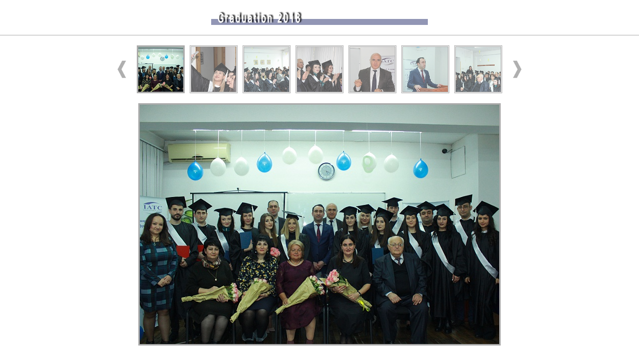

--- FILE ---
content_type: text/html
request_url: https://iatc.am/graduates_2018/album/index.html
body_size: 16650
content:
<!DOCTYPE html PUBLIC "-//W3C//DTD XHTML 1.0 Transitional//EN" "http://www.w3.org/TR/xhtml1/DTD/xhtml1-transitional.dtd">
<html xmlns="http://www.w3.org/1999/xhtml" lang="en" xml:lang="en">	

<head>

			
		<title>Graduation 2018</title>
				
<meta http-equiv="content-type" content="text/html; charset=UTF-8" />
<meta name="title" content="Graduates 2018" />
<meta name="keywords" content="Graduates 2018, IATC" />
<meta name="description" content="grr" />
<meta property="og:title" content="Graduates 2018" />
<meta property="fb:app_id" content="140299612674733" />
		<link href="res/galleria/galleria.css" rel="stylesheet" type="text/css" />
		<link href="res/index.css" rel="stylesheet" type="text/css" />		
		<link href="res/common.css" rel="stylesheet" type="text/css" />
		<style type="text/css">
	.thumbnails li {
		width: 90px;
		height: 90px;
	}

	#middle_container {
		height: 457px;
	}

	#scroller_container {
		margin-top: 20px;
		margin-bottom: 10px;
		width: 812px;	
	}

	#image_scroller {
		margin: 0 10px 0 20px;
		width: 742px;
	}
	
	#thumbnails_container {
		width: 3604px;
	}
	
	#scroller_container,
	#image_scroller,
	#thumbnails_container {
		height: 106px;
	}
	
	#folders_container {
		;
	}		
	
	.folders {
		width: 0px;
	}
	
	.folders li {
		width: 106px;
		height: 106px;
	}
	
	.caption,
	.description {
		width: 742px;
	}
</style>
		<script src="res/jquery.js" type="text/javascript"></script>
			<script src="res/jquery.hotkeys.js" type="text/javascript"></script>
	<script src="res/galleria/jquery.galleria.js" type="text/javascript"></script>
	<script src="res/jquery.scrollimages.js" type="text/javascript"></script>	
	<script type="text/javascript"><!--//--><![CDATA[//><!--	
		$(function() {
			$("#thumbnails_container").imageScroller({
				onBeforeScroll: function() { $.galleria.stop() },
				onScroll: function() { $.galleria.start() }, 
				duration: 120, 
				imageWidth: 106, 
				size: 7,
				fastSteps: 5
			});
			
			var formattedThumbnailOpacity = 67/100;
			
			$(".thumbnails_unstyled").addClass("thumbnails");
			$("ul.thumbnails").galleria({
				history: false,
				clickNext: true,
				insert: "#main_image",
				onImage: function(image, caption, thumb) {
					var extras = $("#extras").css("display", "none").empty();
					image.css("display", "none").fadeIn(500);
					caption.css("display", "none").fadeIn(500);
					
					if (false) {
						var extrasList = $("<ul></ul>");
						extrasList.addMetadata("Date", thumb.data("originalDate"));
						extrasList.addMetadata("Camera", thumb.data("cameraModel"));
						extrasList.addMetadata("Exposure time", thumb.data("exposureTime"));
						extrasList.addMetadata("ISO", thumb.data("isoEquivalent"));
						extrasList.addMetadata("Aperture", thumb.data("aperture"));
						extrasList.addMetadata("Focus distance", thumb.data("focusDistance"));
						extrasList.addMetadata("Focal length", thumb.data("focalLength35mm"));
						extrasList.addMetadata("Keywords", thumb.data("keywords"));
						if (extrasList.children().length > 0) {
							extras.append(extrasList);						
							extrasList.find(":first-child").addClass("first");
							extras.css({ 
								width : (image.outerWidth() - (5 * 2) + 100) + "px" 
							}).fadeIn(500);
						}
					}
					
					var li = thumb.parents("li");
					li.siblings().children("img.selected").fadeTo(500, formattedThumbnailOpacity);
					thumb.fadeTo("fast", 1).addClass("selected");
					image.attr("title", "Next image");
					
					var original = thumb.data("original");
					if (original) {
						var originalLink = $("<a></a>").attr("href", original).text("Download original");
						caption.append(" (").append(originalLink).append(")");
					}
				},
				onThumb: function(thumb) {
					var li = thumb.parents("li");
					var fadeTo = li.is(".active") ? "1" : formattedThumbnailOpacity;
					thumb.css({display: "none", opacity: fadeTo}).fadeIn(1500);
					thumb.hover(
						function() { 
							thumb.fadeTo("fast", 1);		
						},
						function() {
							li.not(".active").children("img").fadeTo("fast", formattedThumbnailOpacity);
						}
					)
				},
				preloads: 3,
				fastSteps: 5,
				onPrev: function() {
					$.imageScroller.scrollLeft();
				},
				onNext: function() {
					$.imageScroller.scrollRight();
				},
				onPrevFast: function() {
					$.imageScroller.fastScrollLeft();
				},
				onNextFast: function() {
					$.imageScroller.fastScrollRight();
				},
				enableSlideshow : false,
				autostartSlideshow : false,
				slideshowDelay : 3000,
				onSlideshowPlayed : function() {
					$('.play').hide();
					$('.pause').show();	
				},
				onSlideshowPaused : function() {
					$('.play').show();
					$('.pause').hide();
				}
			});
			
			$.galleria.loader = $("<div></div>").addClass("loader").append($(new Image()).attr("src","res/loader.gif").attr("title","Loading..."));
			
			prepareArrow = function(arrow) {
				arrow.css({display: "none", opacity: 0.5, "padding-top": "28px"}).fadeIn( 1000);			
				arrow.hover(
					function() {
						arrow.fadeTo("fast", 1);
					},
					function() {
						arrow.fadeTo("fast", 0.5);			
					}
				);	
			}
			
			var leftArrow = $("#left_arrow");
			prepareArrow(leftArrow);
			leftArrow.click(function() {
				$.galleria.prev();	
			});
			
			var rightArrow = $("#right_arrow");
			prepareArrow(rightArrow);
			rightArrow.click(function() {
				$.galleria.next();
			});
			
			if (false) {
				var leftFastArrow = $("#left_fast_arrow");
				prepareArrow(leftFastArrow);
				leftFastArrow.click(function() {
					$.galleria.prevFast();
				});
				
				var rightFastArrow = $("#right_fast_arrow");
				prepareArrow(rightFastArrow);
				rightFastArrow.click(function() {
					$.galleria.nextFast();
				});
			}
		});

		$(document).bind("keydown", "left", function() {
			if (!KeyboardNavigation.widgetHasFocus()) {
				$.galleria.prev();
			}
		});
		$(document).bind("keydown", "right", function() {
			if (!KeyboardNavigation.widgetHasFocus()) {
				$.galleria.next();
			}
		});
		$(document).bind("keydown", "space", function() {
			if (!KeyboardNavigation.widgetHasFocus()) {
				$.galleria.toggleSlideshow();
			}
		});

		var KeyboardNavigation = {
			widgetHasFocus: function() {
				if(typeof _jaWidgetFocus != 'undefined' && _jaWidgetFocus) {
					return true;
				}
				return false;
			}
		}
	//--><!]]></script>

	<link rel="alternate" href="album.rss" type="application/rss+xml"/>
</head>
		<body>
		<div id="header">
			<div id="top_container" class="border">
<img src="res/graduation_2018.gif" width="434" height="44" alt='Graduation 2018'  /><h1></h1>
						
			</div>
				
		</div>
<div id="main">
		<div id="scroller_container">
			<img class="hide" id="left_arrow" src="res/left.png" alt="Scroll left" title="Scroll left" />					
			<div id="image_scroller">
				<ul id="thumbnails_container" class="thumbnails_unstyled">
						<li class="active">
										

							<a href="slides/IMG_0001.JPG" title="">
										
								<img src="thumbs/IMG_0001.JPG" alt="" title="" style="width: 90px; height: 90px;" />
							</a>
							<span>width:640;;height:427</span>
						</li>
						
						<li class="">
										

							<a href="slides/IMG_0171.JPG" title="">
										
								<img src="thumbs/IMG_0171.JPG" alt="" title="" style="width: 90px; height: 90px;" />
							</a>
							<span>width:640;;height:427</span>
						</li>
						
						<li class="">
										

							<a href="slides/IMG_0200.JPG" title="">
										
								<img src="thumbs/IMG_0200.JPG" alt="" title="" style="width: 90px; height: 90px;" />
							</a>
							<span>width:640;;height:427</span>
						</li>
						
						<li class="">
										

							<a href="slides/IMG_0223.JPG" title="">
										
								<img src="thumbs/IMG_0223.JPG" alt="" title="" style="width: 90px; height: 90px;" />
							</a>
							<span>width:640;;height:427</span>
						</li>
						
						<li class="">
										

							<a href="slides/IMG_0232.JPG" title="">
										
								<img src="thumbs/IMG_0232.JPG" alt="" title="" style="width: 90px; height: 90px;" />
							</a>
							<span>width:640;;height:427</span>
						</li>
						
						<li class="">
										

							<a href="slides/IMG_0247.JPG" title="">
										
								<img src="thumbs/IMG_0247.JPG" alt="" title="" style="width: 90px; height: 90px;" />
							</a>
							<span>width:640;;height:427</span>
						</li>
						
						<li class="">
										

							<a href="slides/IMG_0255.JPG" title="">
										
								<img src="thumbs/IMG_0255.JPG" alt="" title="" style="width: 90px; height: 90px;" />
							</a>
							<span>width:640;;height:427</span>
						</li>
						
						<li class="">
										

							<a href="slides/IMG_0337.JPG" title="">
										
								<img src="thumbs/IMG_0337.JPG" alt="" title="" style="width: 90px; height: 90px;" />
							</a>
							<span>width:640;;height:427</span>
						</li>
						
						<li class="">
										

							<a href="slides/IMG_0355.JPG" title="">
										
								<img src="thumbs/IMG_0355.JPG" alt="" title="" style="width: 90px; height: 90px;" />
							</a>
							<span>width:640;;height:427</span>
						</li>
						
						<li class="">
										

							<a href="slides/IMG_0362.JPG" title="">
										
								<img src="thumbs/IMG_0362.JPG" alt="" title="" style="width: 90px; height: 90px;" />
							</a>
							<span>width:640;;height:427</span>
						</li>
						
						<li class="">
										

							<a href="slides/IMG_0364.JPG" title="">
										
								<img src="thumbs/IMG_0364.JPG" alt="" title="" style="width: 90px; height: 90px;" />
							</a>
							<span>width:640;;height:427</span>
						</li>
						
						<li class="">
										

							<a href="slides/IMG_0388.JPG" title="">
										
								<img src="thumbs/IMG_0388.JPG" alt="" title="" style="width: 90px; height: 90px;" />
							</a>
							<span>width:640;;height:427</span>
						</li>
						
						<li class="">
										

							<a href="slides/IMG_0397.JPG" title="">
										
								<img src="thumbs/IMG_0397.JPG" alt="" title="" style="width: 90px; height: 90px;" />
							</a>
							<span>width:640;;height:427</span>
						</li>
						
						<li class="">
										

							<a href="slides/IMG_0405.JPG" title="">
										
								<img src="thumbs/IMG_0405.JPG" alt="" title="" style="width: 90px; height: 90px;" />
							</a>
							<span>width:640;;height:427</span>
						</li>
						
						<li class="">
										

							<a href="slides/IMG_0420.JPG" title="">
										
								<img src="thumbs/IMG_0420.JPG" alt="" title="" style="width: 90px; height: 90px;" />
							</a>
							<span>width:640;;height:427</span>
						</li>
						
						<li class="">
										

							<a href="slides/IMG_0421.JPG" title="">
										
								<img src="thumbs/IMG_0421.JPG" alt="" title="" style="width: 90px; height: 90px;" />
							</a>
							<span>width:640;;height:427</span>
						</li>
						
						<li class="">
										

							<a href="slides/IMG_0426.JPG" title="">
										
								<img src="thumbs/IMG_0426.JPG" alt="" title="" style="width: 90px; height: 90px;" />
							</a>
							<span>width:640;;height:427</span>
						</li>
						
						<li class="">
										

							<a href="slides/IMG_0496.JPG" title="">
										
								<img src="thumbs/IMG_0496.JPG" alt="" title="" style="width: 90px; height: 90px;" />
							</a>
							<span>width:640;;height:427</span>
						</li>
						
						<li class="">
										

							<a href="slides/IMG_0547.JPG" title="">
										
								<img src="thumbs/IMG_0547.JPG" alt="" title="" style="width: 90px; height: 90px;" />
							</a>
							<span>width:640;;height:427</span>
						</li>
						
						<li class="">
										

							<a href="slides/IMG_0563.JPG" title="">
										
								<img src="thumbs/IMG_0563.JPG" alt="" title="" style="width: 90px; height: 90px;" />
							</a>
							<span>width:640;;height:427</span>
						</li>
						
						<li class="">
										

							<a href="slides/IMG_0566.JPG" title="">
										
								<img src="thumbs/IMG_0566.JPG" alt="" title="" style="width: 90px; height: 90px;" />
							</a>
							<span>width:640;;height:427</span>
						</li>
						
						<li class="">
										

							<a href="slides/IMG_0583.JPG" title="">
										
								<img src="thumbs/IMG_0583.JPG" alt="" title="" style="width: 90px; height: 90px;" />
							</a>
							<span>width:640;;height:427</span>
						</li>
						
						<li class="">
										

							<a href="slides/IMG_0589.JPG" title="">
										
								<img src="thumbs/IMG_0589.JPG" alt="" title="" style="width: 90px; height: 90px;" />
							</a>
							<span>width:640;;height:427</span>
						</li>
						
						<li class="">
										

							<a href="slides/IMG_0598.JPG" title="">
										
								<img src="thumbs/IMG_0598.JPG" alt="" title="" style="width: 90px; height: 90px;" />
							</a>
							<span>width:640;;height:427</span>
						</li>
						
						<li class="">
										

							<a href="slides/IMG_0600.JPG" title="">
										
								<img src="thumbs/IMG_0600.JPG" alt="" title="" style="width: 90px; height: 90px;" />
							</a>
							<span>width:640;;height:427</span>
						</li>
						
						<li class="">
										

							<a href="slides/IMG_0610.JPG" title="">
										
								<img src="thumbs/IMG_0610.JPG" alt="" title="" style="width: 90px; height: 90px;" />
							</a>
							<span>width:640;;height:427</span>
						</li>
						
						<li class="">
										

							<a href="slides/IMG_0612.JPG" title="">
										
								<img src="thumbs/IMG_0612.JPG" alt="" title="" style="width: 90px; height: 90px;" />
							</a>
							<span>width:640;;height:427</span>
						</li>
						
						<li class="">
										

							<a href="slides/IMG_0622.JPG" title="">
										
								<img src="thumbs/IMG_0622.JPG" alt="" title="" style="width: 90px; height: 90px;" />
							</a>
							<span>width:640;;height:427</span>
						</li>
						
						<li class="">
										

							<a href="slides/IMG_0647.JPG" title="">
										
								<img src="thumbs/IMG_0647.JPG" alt="" title="" style="width: 90px; height: 90px;" />
							</a>
							<span>width:640;;height:427</span>
						</li>
						
						<li class="">
										

							<a href="slides/IMG_0664.JPG" title="">
										
								<img src="thumbs/IMG_0664.JPG" alt="" title="" style="width: 90px; height: 90px;" />
							</a>
							<span>width:640;;height:427</span>
						</li>
						
						<li class="">
										

							<a href="slides/IMG_0673.JPG" title="">
										
								<img src="thumbs/IMG_0673.JPG" alt="" title="" style="width: 90px; height: 90px;" />
							</a>
							<span>width:640;;height:427</span>
						</li>
						
						<li class="">
										

							<a href="slides/IMG_0681.JPG" title="">
										
								<img src="thumbs/IMG_0681.JPG" alt="" title="" style="width: 90px; height: 90px;" />
							</a>
							<span>width:640;;height:427</span>
						</li>
						
						<li class="">
										

							<a href="slides/IMG_0701.JPG" title="">
										
								<img src="thumbs/IMG_0701.JPG" alt="" title="" style="width: 90px; height: 90px;" />
							</a>
							<span>width:640;;height:427</span>
						</li>
						
						<li class="">
										

							<a href="slides/IMG_0717.JPG" title="">
										
								<img src="thumbs/IMG_0717.JPG" alt="" title="" style="width: 90px; height: 90px;" />
							</a>
							<span>width:640;;height:427</span>
						</li>
						
				</ul>
				<div class="clear"></div>
			</div>					
			<img class="hide" id="right_arrow" src="res/right.png" alt="Scroll right" title="Scroll right" />
			
			<div class="clear"></div>
		</div>
		<div class="clear"></div>
		<div id="middle_container">
			<div id="main_image"></div>
			<div id="extras"></div>
		</div>
	<div class="clear"></div>	
</div>
<div class="clear"></div>
	<div><a href="http://iatc.am/album.html" target="_self"> Go to Gallery</a></div>
			<script type="text/javascript">
				_jaWidgetBarColor = "white";
			</script>
		
	<div id="jalbumwidgetcontainer"></div>
<script type="text/javascript"><!--//--><![CDATA[//><!--
_jaSkin = "Galleria";
_jaStyle = "Light.css";
_jaVersion = "13.0.8";
_jaGeneratorType = "desktop";
_jaLanguage = "en";
_jaPageType = "index";
_jaRootPath = ".";
_jaGuid = "1449001662766";
var script = document.createElement("script");
script.type = "text/javascript";
script.src = "http://jalbum.net/widgetapi/load.js";
document.getElementById("jalbumwidgetcontainer").appendChild(script);
//--><!]]></script>

</body>
</html>

--- FILE ---
content_type: text/css
request_url: https://iatc.am/graduates_2018/album/res/index.css
body_size: 2820
content:
body {
	margin: 0;
	padding: 10px 0 30px 0;
	text-align: center;
	font-size: 14px;	
	font-family: georgia,serif;
}

h1,
h2 {	
	letter-spacing: 3px;
	text-transform: uppercase;
	font-family: 'helvetica neue',helvetica,sans-serif;
}

h1 {
	font-size: 1.2em;
	margin: 10px 0;
}

h2 {
	font-size: 1.1em;
	margin: 20px 0;	
}

a {
	text-decoration: none;
	outline: none;
}

a img {
	border: none;	
}

ul {
	list-style: none;	
}	

.description {
	margin: 10px auto;
}

.caption {
	display: block;
	margin: 10px auto;
	font-size: 12px;
}

#main {
	position: relative;
}

#main_image .loader {
	margin: 0 auto;
}

#main_image .loader img {
	margin: 0 auto;
	border: none;	
}

#middle_container {
	margin: 0 auto;
	position: relative;
}

#single_image {
	position: relative;	
}

#left_arrow,
#right_arrow,
#left_fast_arrow,
#right_fast_arrow {
	float:left;
	cursor: pointer;
	-ms-interpolation-mode: bicubic;
}

#scroller_container {
	margin: auto;
	position: relative;
}

#image_scroller {
	position: relative;
	margin: auto;
	float:left;
	overflow: hidden;
}

.thumbnails {
	left: 0;
	margin: 0;
	padding: 0;
	top: 0;
	position: absolute;
}

#top_container {
	padding-bottom: 6px;
	border-bottom-style: solid;
	margin: 0 0 10px 0;
}

#top_container.no_border {
	border: none;	
}
.top_navigation {
	letter-spacing: 3px;
	text-transform: uppercase;
	font-family: 'helvetica neue',helvetica,sans-serif;
	padding-bottom: 10px;
	border-bottom-style: solid;
}

.top_navigation a {
	padding: 0 12px;
}

#bottom_container {
	margin: 0;
	padding: 6px 0;
	border-top-style: solid;
	width: 100%;
	text-align: center;
	display: block;
	font-size: 0.8em;
}

#folders_container {
	border-bottom-style: solid;
	margin-bottom: 20px;
} 

.folders {
	margin: 0px auto;
	padding: 0;
}

.folders li {
	float: left;
	display: inline;
}

.folders li a {
	display: block;
	position: relative;		
	overflow: hidden;
}

.folders li a span {
	position: absolute;
	left: 0;
	top: 0;	
	opacity: 0.7;
    -ms-filter:"progid:DXImageTransform.Microsoft.Alpha(Opacity=70)";
	filter:alpha(opacity:70);
	padding: 4px;
	margin: 0;
	background-color: #000;
	font-size: 10px;
	font-family: 'helvetica neue',helvetica,sans-serif;
	font-weight: bold;
	color: #fff;
	text-align: left;
}

.thumbnails li span {
	display:none;	
}

.thumbnails li img, 
.folders li a img {
	-ms-interpolation-mode: bicubic;
}

#extras {
	display: none;
	width: 280px;
	font-family: 'helvetica neue',helvetica,sans-serif;
	font-size: 10px;
}

#extras ul {
	margin: 0;
	padding: 0;
}

#extras ul li {
	display: inline;
	padding: 0 5px;
	border-left-width: 1px;
	border-left-style: solid;
	line-height: 16px;
}

#extras ul li.first {
	padding-left: 0px;
	border-left: none;
}
.clear {
	clear: both;
	width: 0px;
	height: 0px;
	line-height: 0px;
	font-size: 0px;	
}

.hide {
	display: none;
}


--- FILE ---
content_type: text/css
request_url: https://iatc.am/graduates_2018/album/res/common.css
body_size: 1196
content:
body {
	background-color: #ffffff;
	color: #333333;
}

a:link,
a:visited {
	color: #9a9a9a;
}

a:active,
a:hover {
	color: #606060;
}
	
#folders_container,
#bottom_container,
#top_container,
.top_navigation {
	border-width: 1px;	
}
	
#right_arrow,
#left_arrow,
#right_fast_arrow,
#left_fast_arrow {
	height: 40px;
	width: 20px;
}

#right_fast_arrow,
#left_fast_arrow {
	margin: 0 20px;
}

#bottom_container {
	margin-top: 30px;
}
	
#main_image .loader,
#main_image img {
	border: solid 3px #ababab;
}
	
#extras {
	border: solid 1px #ababab;
	margin: 10px auto;		
	padding: 5px;
}

#extras ul li {
	border-left-color: #333333;
}

#bottom_container {
	border-top-color: #ababab;	
}

#folders_container,
#top_container,
.top_navigation {
	border-bottom-color: #ababab;
}

.description {
	color: #666666;
}

.caption {
	color: #666666;
}

.thumbnails li {
	margin: 0 10px 10px 0;	
	border: double 3px #ababab;
	background-color: #ffffff;
}

.thumbnails li.active {
  border: solid 3px #ababab;
}

.folders li a {
	background-color: #ffffff;
	border-style: double;
	border-width: 3px;
	border-color: #ababab;
	margin-right: 10px;				
	height: 90px; 
	width: 90px;
}

#slideshow {
	font-size:0.8em;	
}


--- FILE ---
content_type: text/javascript
request_url: https://iatc.am/graduates_2018/album/res/galleria/jquery.galleria.js
body_size: 18914
content:
/**
 * Galleria (http://monc.se/kitchen)
 *
 * Galleria is a javascript image gallery written in jQuery. 
 * It loads the images one by one from an unordered list and displays thumbnails when each image is loaded. 
 * It will create thumbnails for you if you choose so, scaled or unscaled, 
 * centered and cropped inside a fixed thumbnail box defined by CSS.
 * 
 * The core of Galleria lies in it's smart preloading behaviour, snappiness and the fresh absence 
 * of obtrusive design elements. Use it as a foundation for your custom styled image gallery.
 *
 * MAJOR CHANGES v.FROM 0.9
 * Galleria now features a useful history extension, enabling back button and bookmarking for each image.
 * The main image is no longer stored inside each list item, instead it is placed inside a container
 * onImage and onThumb functions lets you customize the behaviours of the images on the site
 *
 * Tested in Safari 3, Firefox 2, MSIE 6, MSIE 7, Opera 9
 * 
 * Version 1.0
 * Februari 21, 2008
 *
 * Copyright (c) 2008 David Hellsing (http://monc.se)
 * Licensed under the GPL licenses.
 * http://www.gnu.org/licenses/gpl.txt
 **/
;(function($){

var $$;

/**
 * 
 * @desc Convert images from a simple html <ul> into a thumbnail gallery
 * @author David Hellsing
 * @version 1.0
 *
 * @name Galleria
 * @type jQuery
 *
 * @cat plugins/Media
 * 
 * @example $('ul.gallery').galleria({options});
 * @desc Create a a gallery from an unordered list of images with thumbnails
 * @options
 *   insert:   (selector string) by default, Galleria will create a container div before your ul that holds the image.
 *             You can, however, specify a selector where the image will be placed instead (f.ex '#main_img')
 *   history:  Boolean for setting the history object in action with enabled back button, bookmarking etc.
 *   onImage:  (function) a function that gets fired when the image is displayed and brings the jQuery image object.
 *             You can use it to add click functionality and effects.
 *             f.ex onImage(image) { image.css('display','none').fadeIn(); } will fadeIn each image that is displayed
 *   onThumb:  (function) a function that gets fired when the thumbnail is displayed and brings the jQuery thumb object.
 *             Works the same as onImage except it targets the thumbnail after it's loaded.
 *
**/
$$ = $.fn.galleria = function($options) {
	
	// check for basic CSS support
	if (!$$.hasCSS()) { return false; }
	
	// set default options
	var $defaults = {
		insert      : '.galleria_container',
		history     : true,
		clickNext   : true,
		onImage     : function(image,caption,thumb) {},
		onThumb     : function(thumb) {},
		onPrev		: function() {},
		onNext		: function() {},
		onPrevFast	: function() {},
		onNextFast	: function() {},
		enableSlideshow : true,
		autostartSlideshow : false,
		slideshowDelay : 3000,
		onSlideshowPlayed : function() {},
		onSlideshowPaused : function() {},
		preloads	: 3,
		fastSteps	: 3
	};
	

	// extend the options
	var $opts = $.extend($defaults, $options);
	
	// bring the options to the galleria object
	for (var i in $opts) {
		$.galleria[i]  = $opts[i];
	}

	// init the modified history object
	$.historyInit($$.onPageLoad);
	
	// if no insert selector, create a new division and insert it before the ul
	var _insert = ($($opts.insert).is($opts.insert)) ? 
		$($opts.insert) : 
		jQuery(document.createElement('div')).insertBefore(this);
		
	// create a wrapping div for the image
	var _div = $(document.createElement('div')).addClass('galleria_wrapper');
	
	// create a caption span
	var _span = $(document.createElement('span')).addClass('caption');
	
	// inject the wrapper in in the insert selector
	_insert.addClass('galleria_container').append(_div).append(_span);
	
	//-------------
	
	return this.each(function(){
		
		// add the Galleria class
		$(this).addClass('galleria');
		
		// loop through list
		$(this).children('li').each(function(i) {
			
			// bring the scope
			var _container = $(this);
			                
			// build element specific options
			var _o = $.meta ? $.extend({}, $opts, _container.data()) : $opts;
			
			// remove the clickNext if image is only child
			_o.clickNext = $(this).is(':only-child') ? false : _o.clickNext;
			
			/************************** Modified to get faster loads ******************************************/
			
			// try to fetch an anchor
			var _a = $(this).find('a');
			
			// reference the original image as a variable and hide it
			var _img = $(this).children('img').css('display','none');
			
			// extract the original source
			var _src = _a.attr('href');
			
			// Added for faster loads
			if (i < _o.preloads) {
				$.galleria.queue.push(_src);
			}
			
			// find a title
			var _title = _a.attr('title');

			// check url and activate container if match
			if (_o.history && (window.location.hash && window.location.hash.replace(/\#/,'') == _src)) {
				_container.siblings('.active').removeClass('active');
				_container.addClass('active');
			}
			
			var _thumb = _a.find('img').addClass('thumb').css('display','none');
			_thumb.toData(_a.siblings('span'));
			_a.replaceWith(_thumb);
			
			// center thumbnails.
			_thumb.css({
				marginLeft: (_thumb.width > 0 ? (-( _thumb.width() - _container.width() )/2) : 0), 
				marginTop: (_thumb.height > 0 ? (-( _thumb.height() - _container.height() )/2) : 0) 
			});
			
			// add the rel attribute
			_thumb.attr('rel',_src);
			
			// add the title attribute
			_thumb.attr('title',_title);
			
			// add the click functionality to the _thumb
			_thumb.click(function() {
				$.galleria.activate(_src);
			});
			
			// hover classes for IE6
			_thumb.hover(
				function() { $(this).addClass('hover'); },
				function() { $(this).removeClass('hover'); }
			);
			_container.hover(
				function() { _container.addClass('hover'); },
				function() { _container.removeClass('hover'); }
			);

			// prepend the thumbnail in the container
			_container.prepend(_thumb);
			
			// show the thumbnail
			_thumb.css('display','block');
			
			// call the onThumb function
			_o.onThumb(jQuery(_thumb));
			
			// check active class and activate image if match
			if (_container.hasClass('active')) {
				$.galleria.activate(_src);
			}
			
			// finally delete the original image
			_img.remove();
				
			/********************************************************************/									
		});
		
		// Added for faster loading. Init loading.
		var _first = $.galleria.nextInQueue();
		if (_first != null) {
			$.galleria.preload(_first);
		}
		
		// Added to enable slideshow.
		if ($.galleria.enableSlideshow && $.galleria.autostartSlideshow) {
			$.galleria.playSlideshow();
		}
	});
};

/**
 *
 * @name NextSelector
 *
 * @desc Returns the sibling sibling, or the first one
 *
**/
$$.nextSelector = function(selector) {
	return $(selector).is(':last-child') ?
		   $(selector).siblings(':first-child') :
    	   $(selector).next();
    	   
};

/**
 *
 * @name previousSelector
 *
 * @desc Returns the previous sibling, or the last one
 *
**/
$$.previousSelector = function(selector) {
	return $(selector).is(':first-child') ?
		   $(selector).siblings(':last-child') :
    	   $(selector).prev();
    	   
};

/**
 * Added to enable fast stepping
 *
**/
$$.stepSelector = function(selector, steps) {
	var _s = $(selector).parent().find('> li');
	var _i = _s.index(selector) + steps;
	var _l = _s.length;
	if (_i > (_l - 1)) {
		_i -= _l;
	} else if (_i < 0) {
		_i += _l;	
	}
	return $(selector).parent().find(':nth-child(' + (_i + 1) + ')');
};

/**
 *
 * @name hasCSS
 *
 * @desc Checks for CSS support and returns a boolean value
 *
**/
$$.hasCSS = function()  {
	$('body').append(
		$(document.createElement('div')).attr('id','css_test')
		.css({ width:'1px', height:'1px', display:'none' })
	);
	var _v = ($('#css_test').width() != 1) ? false : true;
	$('#css_test').remove();
	return _v;
};

/**
 *
 * @name onPageLoad
 *
 * @desc The function that displays the image and alters the active classes
 *
 * Note: This function gets called when:
 * 1. after calling $.historyInit();
 * 2. after calling $.historyLoad();
 * 3. after pushing "Go Back" button of a browser
 *
**/
$$.onPageLoad = function(_src) {	
	
	// get the wrapper
	var _wrapper = $('.galleria_wrapper');
	
	// get the thumb
	// Modified to work with latest version of jQuery
	var _thumb = $('.galleria img[rel="'+_src+'"]');
	
	if (_src) {
		// new hash location
		if ($.galleria.history) {
			window.location = window.location.href.replace(/\#.*/,'') + '#' + _src;
		}
		
		// alter the active classes
		_thumb.parents('li').siblings('.active').removeClass('active');
		_thumb.parents('li').addClass('active');
	
		// define a new image
		// Modified for faster loads
		var _loader = $.galleria.loader;
		if (!$.galleria.isLoaded(_src) && _loader != null) {
			var _width = _thumb.data('width');
			var _height = _thumb.data('height');
			_wrapper.empty().append(_loader.css({ 
				'width' : _width + 'px',
				'height' : _height + 'px',
				'display' : 'none' }).fadeIn('fast'));
			_loader.children('img').css('marginTop', (_height/3) + 'px');
			_wrapper.siblings('.caption').empty();
			
			// Also hide siblings to parent of wrapper
			// Added to remove additional metadata
			_wrapper.parent().siblings().hide();
		}
		var _img = $.galleria.loadImage(_src, function() {
			// empty the wrapper and insert the new image
			_wrapper.empty().append($(this));
	
			// insert the caption
			// Modified to allow html in captions
			_wrapper.siblings('.caption').html(_thumb.attr('title'));
			
			// fire the onImage function to customize the loaded image's features
			$.galleria.onImage($(this),_wrapper.siblings('.caption'),_thumb);
			
			// add clickable image helper
			if($.galleria.clickNext) {
				$(this).css('cursor','pointer').click(function() { $.galleria.next(); })
			}
			
			// Added to deal with weird resize bug in IE
			$(this).removeAttr('width');
			$(this).removeAttr('height');		
		}).addClass('replaced');
	} else {
		
		// clean up the container if none are active
		_wrapper.siblings().andSelf().empty();
		
		// remove active classes
		$('.galleria li.active').removeClass('active');
	}

	// place the source in the galleria.current variable
	$.galleria.current = _src;
};

/**
 *
 * @name jQuery.galleria
 *
 * @desc The global galleria object holds four constant variables and four public methods:
 *       $.galleria.history = a boolean for setting the history object in action with named URLs
 *       $.galleria.current = is the current source that's being viewed.
 *       $.galleria.clickNext = boolean helper for adding a clickable image that leads to the next one in line
 *       $.galleria.next() = displays the next image in line, returns to first image after the last.
 *       $.galleria.prev() = displays the previous image in line, returns to last image after the first.
 *       $.galleria.activate(_src) = displays an image from _src in the galleria container.
 *       $.galleria.onImage(image,caption) = gets fired when the image is displayed.
 *
**/
$.extend({galleria : {
	current : '',
	onImage : function(){},
	activate : function(_src) { 
		if ($.galleria.history) {
			$.historyLoad(_src);
			// Add to support widgets when history plugin is enabled.
			if (typeof _ja_W != 'undefined' && typeof _ja_W.ReloadBar == 'function') {
               	_ja_W.ReloadBar();
            	}
		} else {
			$$.onPageLoad(_src);
		}
	},
	// Added to enable fast stepping
	getByStepping : function(steps) {
		return $($$.stepSelector($('.galleria img[rel="'+$.galleria.current+'"]').parents('li'), steps)).find('img').attr('rel');
	},
	// Added for faster loads
	getNext : function() {
		return $($$.nextSelector($('.galleria img[rel="'+$.galleria.current+'"]').parents('li'))).find('img').attr('rel');
	},
	// Added to enable fast stepping
	nextFast : function() {
		if (!$.galleria.stopped) {
			$.galleria.activate($.galleria.getByStepping($.galleria.fastSteps));
			$.galleria.onNextFast();
		}
	},
	next : function() {		
		// Added to keep thumbnail scroller in sync with main image		
		if (!$.galleria.stopped) {
		
			// Modified to work with latest version of jQuery
			$.galleria.activate($.galleria.getNext());
			
			// Added additional callback
			$.galleria.onNext();
			
			// Added additional preloads
			var _next = $.galleria.getNext();
			if (!$.galleria.isLoaded(_next) && !$.galleria.isQueued(_next)) {
				$.galleria.queue.push(_next)
			}
			if ($.galleria.queue.length > 0) {
				$.galleria.preload($.galleria.nextInQueue());
			}
		}
	},
	getPrev : function() {
		return $($$.previousSelector($('.galleria img[rel="'+$.galleria.current+'"]').parents('li'))).find('img').attr('rel');
	},
	// Added to enable fast stepping
	prevFast : function() {
		if (!$.galleria.stopped) {
			$.galleria.activate($.galleria.getByStepping(-$.galleria.fastSteps));
			$.galleria.onPrevFast();
		}
	},
	prev : function() {
		// Added to keep thumbnail scroller in sync with main image				
		if (!$.galleria.stopped) {
		
			// Modified to work with latest version of jQuery
			$.galleria.activate($.galleria.getPrev());
			
			// Added additional callback
			$.galleria.onPrev();
			
			// Added additional preloads
			var _prev = $.galleria.getPrev();
			if (!$.galleria.isLoaded(_prev) && !$.galleria.isQueued(_prev)) {
				$.galleria.queue.push(_prev)
			}
			if ($.galleria.queue.length > 0) {
				$.galleria.preload($.galleria.nextInQueue());
			}
		}
	},	
	// Added to enable faster loads
	queue : new Array(),
	loaded : new Array(),
	isQueued : function(_src) {
		return $.inArray(_src, $.galleria.queue) > -1;	
	},
	isLoaded : function(_src) {
		return $.inArray(_src, $.galleria.loaded) > -1;
	},
	nextInQueue : function() {
		if ($.galleria.queue.length > 0) {
			var _next = $.galleria.queue.shift();
			if ($.galleria.isLoaded(_next)) {
				return $.galleria.nextInQueue();
			}
			return _next;
		}
		return null;
	},
	preload : function(_src) {
		return $.galleria.loadImage(_src, function() {				
			if ($.galleria.queue.length > 0) {
				var _next = $.galleria.nextInQueue();
				if (_next != null) {
					$.galleria.preload(_next);
				}
			}
		});
	},
	loadImage : function(_src, _onLoad) {
		$.galleria.loaded.push(_src);
		var _img = $(new Image());
		if (typeof _onLoad == 'function') {
			_img.load(_onLoad);
		}
		return _img.attr('src',_src);
	}, 
	// Added to keep thumbnail scroller in sync with main image	
	stopped : false,
	start : function() {
		$.galleria.stopped = false;
	},
	stop : function() {
		$.galleria.stopped = true;
	},
	loader : null,
	// Added to enable slideshow.
	playingSlideshow : false,
	slideshowTimer : null,
	slideshow : function() {
		$.galleria.slideshowTimer = setTimeout(function() { 
			$.galleria.next(); 
			$.galleria.slideshow(); 
		}, $.galleria.slideshowDelay)
	},
	playSlideshow : function() {
		if (!$.galleria.playingSlideshow) {
			$.galleria.slideshow();
			$.galleria.playingSlideshow = true;		
		}
		$.galleria.onSlideshowPlayed();			
	},
	pauseSlideshow : function() {
		if ($.galleria.playingSlideshow) {
			$.galleria.playingSlideshow = false;
			if ($.galleria.slideshowTimer) {
				clearTimeout($.galleria.slideshowTimer);
			}
			$.galleria.onSlideshowPaused();
		}
	},
	toggleSlideshow : function() {
		if ($.galleria.playingSlideshow) {
			$.galleria.pauseSlideshow();
		} else {
			$.galleria.playSlideshow();
		}
	}
}
});

})(jQuery);


/**
 *
 * Extension to copy formatted data from the rel attribute to the element data.
 * Format: rel='key1:value1;;key2:value2'
 *
**/
(function($) {
	$.fn.toData = function(element) {
		var cont = element.text();
		var arr = cont.split(';;');	
		for (var i = 0; i < arr.length; i++) {
			var len = arr[i].length;
			if (len > 2) {
				var cIndex = arr[i].indexOf(':');
				if (cIndex > 0 && cIndex < len-2) {
					var key = arr[i].substring(0, cIndex);
					var val = arr[i].substring(cIndex+1, len);		
					this.data(key, val);
				}
			}
		}
	}
})(jQuery);


/**
 *
 * Packed history extension for jQuery
 * Credits to http://www.mikage.to/
 *
**/
jQuery.extend({historyCurrentHash:undefined,historyCallback:undefined,historyInit:function(callback){jQuery.historyCallback=callback;var current_hash=location.hash;jQuery.historyCurrentHash=current_hash;if(jQuery.browser.msie){if(jQuery.historyCurrentHash==''){jQuery.historyCurrentHash='#'}$("body").prepend('<iframe id="jQuery_history" style="display: none;"></iframe>');var ihistory=$("#jQuery_history")[0];var iframe=ihistory.contentWindow.document;iframe.open();iframe.close();iframe.location.hash=current_hash}else if($.browser.safari){jQuery.historyBackStack=[];jQuery.historyBackStack.length=history.length;jQuery.historyForwardStack=[];jQuery.isFirst=true}jQuery.historyCallback(current_hash.replace(/^#/,''));setInterval(jQuery.historyCheck,100)},historyAddHistory:function(hash){jQuery.historyBackStack.push(hash);jQuery.historyForwardStack.length=0;this.isFirst=true},historyCheck:function(){if(jQuery.browser.msie){var ihistory=$("#jQuery_history")[0];var iframe=ihistory.contentDocument||ihistory.contentWindow.document;var current_hash=iframe.location.hash;if(current_hash!=jQuery.historyCurrentHash){location.hash=current_hash;jQuery.historyCurrentHash=current_hash;jQuery.historyCallback(current_hash.replace(/^#/,''))}}else if($.browser.safari){if(!jQuery.dontCheck){var historyDelta=history.length-jQuery.historyBackStack.length;if(historyDelta){jQuery.isFirst=false;if(historyDelta<0){for(var i=0;i<Math.abs(historyDelta);i++)jQuery.historyForwardStack.unshift(jQuery.historyBackStack.pop())}else{for(var i=0;i<historyDelta;i++)jQuery.historyBackStack.push(jQuery.historyForwardStack.shift())}var cachedHash=jQuery.historyBackStack[jQuery.historyBackStack.length-1];if(cachedHash!=undefined){jQuery.historyCurrentHash=location.hash;jQuery.historyCallback(cachedHash)}}else if(jQuery.historyBackStack[jQuery.historyBackStack.length-1]==undefined&&!jQuery.isFirst){if(document.URL.indexOf('#')>=0){jQuery.historyCallback(document.URL.split('#')[1])}else{var current_hash=location.hash;jQuery.historyCallback('')}jQuery.isFirst=true}}}else{var current_hash=location.hash;if(current_hash!=jQuery.historyCurrentHash){jQuery.historyCurrentHash=current_hash;jQuery.historyCallback(current_hash.replace(/^#/,''))}}},historyLoad:function(hash){var newhash;if(jQuery.browser.safari){newhash=hash}else{newhash='#'+hash;location.hash=newhash}jQuery.historyCurrentHash=newhash;if(jQuery.browser.msie){var ihistory=$("#jQuery_history")[0];var iframe=ihistory.contentWindow.document;iframe.open();iframe.close();iframe.location.hash=newhash;jQuery.historyCallback(hash)}else if(jQuery.browser.safari){jQuery.dontCheck=true;this.historyAddHistory(hash);var fn=function(){jQuery.dontCheck=false};window.setTimeout(fn,200);jQuery.historyCallback(hash);location.hash=newhash}else{jQuery.historyCallback(hash)}}});


--- FILE ---
content_type: text/javascript
request_url: https://iatc.am/graduates_2018/album/res/jquery.scrollimages.js
body_size: 2784
content:
;(function($){

var $$;

$$ = $.fn.imageScroller = function(options) {
	
	var defaults = {		
		scrollerClass: "image_scroller",
		onBeforeScroll: function() {},	
		onScroll: function() {},
		imageWidth: 106,
		duration: 200,
		jumpDuration: 200,
		size: 7,
		fastSteps: 3
	};
	
	var opts = $.extend(defaults, options);
	
	for (var i in opts) {
		$.imageScroller[i]  = opts[i];
	}
	
	$(this).addClass($.imageScroller.scrollerClass);
};

$$.scrollImages = function(direction, steps) {
	if (steps > 0) {	
		var el = $("." + $.imageScroller.scrollerClass);		
		var pos = Math.round(el.position().left);
		var scrollLeft = Math.round(-pos/$.imageScroller.imageWidth);
		var scrollRight = $.imageScroller.size + scrollLeft + 1;
		
		
		var active = el.find(".active");
		var activeNr = active.parent().find("> *").index(active) + 1;
		var jump = false;	
		
		if(direction == "right") {
			if (active.is(":first-child")) {
		 		pos = 0;
		 		jump = true;
		 	} else if (active.is(":nth-child(" + scrollRight + ")")) {
		 		pos -= $.imageScroller.imageWidth; 		
		 	} else if (steps > 1) {
		 		if (activeNr < scrollLeft) {
			 		if (steps > $.imageScroller.size) {		 			
						pos = -($.imageScroller.imageWidth * (activeNr - 1));
			 		} else {
			 			pos = 0;	
			 		}
					jump = true;
			 	} else if (activeNr > scrollRight) {
		 			pos -= ($.imageScroller.imageWidth * (activeNr - scrollRight + 1));
		 		}
			} else {		
		 		$.imageScroller.onScroll();
		 		return;
			}
		} else {
			if (active.is(":last-child")) {
				pos = (el.parent().width() - el.width());
				jump = true;
			} else if (active.is(":nth-child(" + scrollLeft + ")")) {			
				pos += $.imageScroller.imageWidth;
			} else if (steps > 1) {
				if (activeNr > scrollRight) {					
					if (steps > $.imageScroller.size) {
						pos = -($.imageScroller.imageWidth * (activeNr - 1));
					} else {
						pos = (el.parent().width() - el.width());
					}
					jump = true;
				} else if (activeNr < scrollLeft) {
					pos += ($.imageScroller.imageWidth * (scrollLeft - activeNr + 1));
				}
			} else {
			 	$.imageScroller.onScroll();
			 	return;
		 	}
		}
		
		var d = jump ? $.imageScroller.jumpDuration : $.imageScroller.duration;
		el.stop().animate({ left:pos + "px" }, d, "linear", $.imageScroller.onScroll());
	}
};

$.extend({imageScroller : {
	fastScrollRight : function() {
		$.imageScroller.onBeforeScroll();
		$$.scrollImages("right", $.imageScroller.fastSteps);
	},
	scrollRight : function() {
		$.imageScroller.onBeforeScroll();
		$$.scrollImages("right", 1);		
	},
	fastScrollLeft : function() {
		$.imageScroller.onBeforeScroll();
		$$.scrollImages("left", $.imageScroller.fastSteps);
	},
	scrollLeft : function() {
		$.imageScroller.onBeforeScroll();
		$$.scrollImages("left", 1);
	}
}
});

})(jQuery);